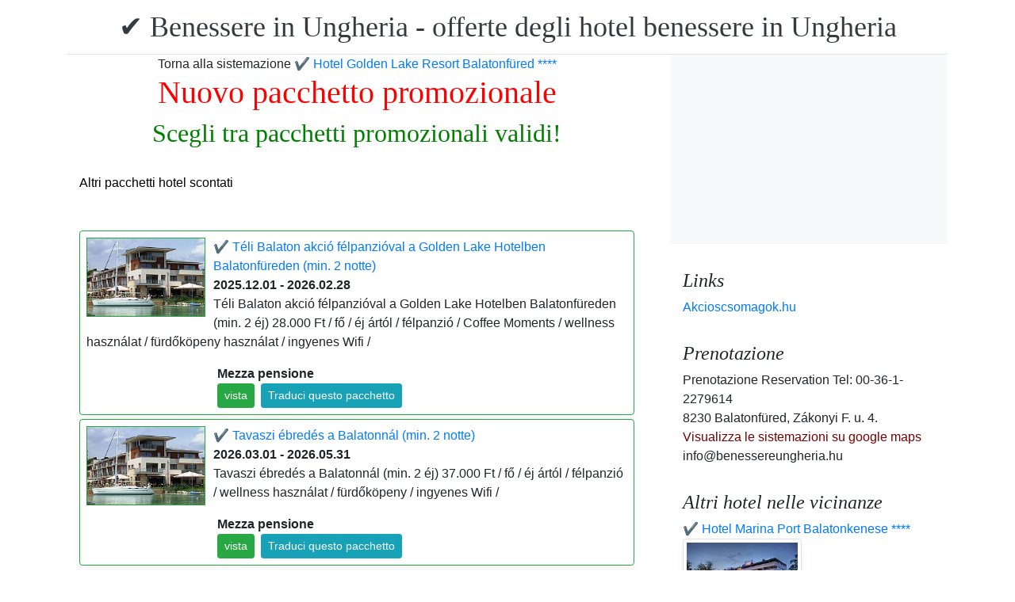

--- FILE ---
content_type: text/html; charset=UTF-8
request_url: https://www.benessereungheria.hu/hotel-silver-balatonfured/pack-15164-%E2%9C%94%EF%B8%8F-szilveszter-a-golden-lake-resort-hotelben-balatonfureden.it.html
body_size: 5223
content:
<!doctype html><html lang="it"><head>
<meta charset="utf-8">
<meta name="viewport" content="width=device-width, initial-scale=1, shrink-to-fit=no">
<title>✔️ Szilveszter a Golden Lake Resort Hotelben Balatonfüreden (min. 2 notte)</title>
<meta name="keywords" content="<p>Szilveszter a Balatonn&aacute;l a Golden Lake Hotelben (min. 2 &eacute;j) 68.500 Ft / fő / &eacute;j &aacute;rt&oacute;l / f&eacute;lpanzi&oacute; / szilveszteri programok / wellness r&eacute;szleg haszn&aacute;lat / ingyenes wifi /</p>">
<meta name="description" content="<p>Szilveszter a Balatonn&aacute;l a Golden Lake Hotelben (min. 2 &eacute;j) 68.500 Ft / fő / &eacute;j &aacute;rt&oacute;l / f&eacute;lpanzi&oacute; / szilveszteri programok / wellness r&eacute;szleg haszn&aacute;lat / ingyenes wifi /</p>">
<meta name="google-site-verification" content="HO3o4YxoSfrixOD0vSQbBCTOTAPezJ9re1WoWxlVLMY" />
<link rel="stylesheet" href="https://cdnjs.cloudflare.com/ajax/libs/twitter-bootstrap/4.6.0/css/bootstrap.min.css" integrity="sha512-P5MgMn1jBN01asBgU0z60Qk4QxiXo86+wlFahKrsQf37c9cro517WzVSPPV1tDKzhku2iJ2FVgL67wG03SGnNA==" crossorigin="anonymous" />
<link href="/style.css" rel="stylesheet">
<link rel="stylesheet" href="https://cdnjs.cloudflare.com/ajax/libs/bootstrap-daterangepicker/3.0.5/daterangepicker.min.css" integrity="sha512-rBi1cGvEdd3NmSAQhPWId5Nd6QxE8To4ADjM2a6n0BrqQdisZ/RPUlm0YycDzvNL1HHAh1nKZqI0kSbif+5upQ==" crossorigin="anonymous" />
<meta name="robots" content="index, follow, all">
<meta name="distribution" content="global">
<meta name="audience" content="all">

<meta property="og:title" content="✔️ Szilveszter a Golden Lake Resort Hotelben Balatonfüreden (min. 2 notte)" />
<meta property="og:description" content="<p>Szilveszter a Balatonn&aacute;l a Golden Lake Hotelben (min. 2 &eacute;j) 68.500 Ft / fő / &eacute;j &aacute;rt&oacute;l / f&eacute;lpanzi&oacute; / szilveszteri programok / wellness r&eacute;szleg haszn&aacute;lat / ingyenes wifi /</p>" />
<meta property="og:url" content="https://www.benessereungheria.hu/hotel-silver-balatonfured/pack-15164-%E2%9C%94%EF%B8%8F-szilveszter-a-golden-lake-resort-hotelben-balatonfureden.it.html" />
<meta property="og:type" content="website" />
<link rel="alternate" hreflang="en" href="https://" /><link rel="alternate" hreflang="hu" href="https://" /><link rel="alternate" hreflang="de" href="https://" /><link rel="alternate" hreflang="es" href="https://" /><link rel="alternate" hreflang="nl" href="https://" /><link rel="alternate" hreflang="ja" href="https://" /><link rel="alternate" hreflang="sv" href="https://" /><link rel="alternate" hreflang="ro" href="https://" /><link rel="alternate" hreflang="fr" href="https://" /><link rel="alternate" hreflang="it" href="https://" /><link rel="alternate" hreflang="pl" href="https://" /><link rel="alternate" hreflang="ru" href="https://" />

</head>
<body>
<div class="container">
<header class="blog-header py-3">
<div class="row flex-nowrap justify-content-between align-items-center">
<div class="col-12 text-center"><a class="blog-header-logo text-dark" href="/" title="✔️ Benessere in Ungheria - offerte degli hotel benessere in Ungheria">✔️ Benessere in Ungheria - offerte degli hotel benessere in Ungheria</a>
</div></div>
</header></div>
<main class="container">
<div class="row"><div class="col-md-8 blog-main"><div class="blog-post"><div class="container">
			<div class="row">
			<div class="col-md-12 pl0"><center>
			<div class="vissza-gomb-szurke">
			Torna alla sistemazione <a href='/hotel-silver-balatonfured/index.it.html' title='✔️ Hotel Golden Lake Resort Balatonfüred ****'> ✔️ Hotel Golden Lake Resort Balatonfüred ****</a>
			
			</div></center> <center><h1><font color="red">Nuovo pacchetto promozionale</font></h1><h2><font color="green">Scegli tra pacchetti promozionali validi!</font></h2></center>	<br><div class="cim-doboz2"><a style="color:#000;" name="akcioscsomagok">Altri pacchetti hotel scontati</a></div><br><br>
			<div class='border rounded border-success  box-shadow p-2' style='text-align:left; margin-bottom:5px;'>
<img class='border border-success' width='150px' style='height:100px; float:left; margin-right:10px;' src='/img/hotel/186/index.jpg'><a href='https://www.benessereungheria.hu/hotel-silver-balatonfured/pack-18000-✔️-teli-balaton-akcio-felpanzioval-a-golden-lake-hotelben-balatonfureden.it.html' title='✔️ Téli Balaton akció félpanzióval a Golden Lake Hotelben Balatonfüreden  (min. 2 notte)'>✔️ Téli Balaton akció félpanzióval a Golden Lake Hotelben Balatonfüreden  (min. 2 notte) </a><b><br>2025.12.01 - 2026.02.28</b><br><p>T&eacute;li Balaton akci&oacute; f&eacute;lpanzi&oacute;val a Golden Lake Hotelben Balatonf&uuml;reden (min. 2 &eacute;j) 28.000 Ft / fő / &eacute;j &aacute;rt&oacute;l / f&eacute;lpanzi&oacute; / Coffee Moments / wellness haszn&aacute;lat / f&uuml;rdők&ouml;peny haszn&aacute;lat / ingyenes Wifi /</p><script type="application/ld+json">
{
"@context": "http://schema.org",
"@type": "Event",
"name": "✔️ Téli Balaton akció félpanzióval a Golden Lake Hotelben Balatonfüreden (min. 2 notte)",
"url": "https://www.benessereungheria.hu/hotel-silver-balatonfured/pack-18000-✔️-teli-balaton-akcio-felpanzioval-a-golden-lake-hotelben-balatonfureden.it.html",
"startDate": "2025-12-01 00:00:00 T00:00:00",
"endDate": "2026-02-28 00:00:00 T23:59:59",
"image": "https://www.benessereungheria.hu/img/hotel/186/index.jpg",
"description": "<p>T&eacute;li Balaton akci&oacute; f&eacute;lpanzi&oacute;val a Golden Lake Hotelben Balatonf&uuml;reden (min. 2 &eacute;j) 28.000 Ft / fő / &eacute;j &aacute;rt&oacute;l / f&eacute;lpanzi&oacute; / Coffee Moments / wellness haszn&aacute;lat / f&uuml;rdők&ouml;peny haszn&aacute;lat / ingyenes Wifi /</p>",
"location": {
"@type": "place",
"address": "8230 Balatonfüred, Zákonyi F. u. 4.",
"name": "✔️ Hotel Golden Lake Resort Balatonfüred"
},
"offers": {
"@type": "Offer",
"url": "https://www.benessereungheria.hu/hotel-silver-balatonfured/pack-18000-✔️-teli-balaton-akcio-felpanzioval-a-golden-lake-hotelben-balatonfureden.it.html",
"availability": "http://schema.org/InStock",
"validFrom": "2025-12-01 00:00:00 T00:00:00",
"validThrough": "2026-02-28 00:00:00 T23:59:59",
"price": "28.000",
"priceCurrency": "HUF"
}
}
</script><div style="margin-left:165px;"><b>Mezza pensione</b><br><a class='btn btn-success mr-2 btn-sm' href='https://www.benessereungheria.hu/hotel-silver-balatonfured/pack-18000-✔️-teli-balaton-akcio-felpanzioval-a-golden-lake-hotelben-balatonfureden.it.html' title='✔️ Téli Balaton akció félpanzióval a Golden Lake Hotelben Balatonfüreden (min. 2 notte)'>vista</a><a class="btn btn-info btn-sm" target="_blank" href="https://translate.google.com/translate?hl=en&sl=auto&tl=it&u=https://www.benessereungheria.hu/hotel-silver-balatonfured/https://www.benessereungheria.hu/hotel-silver-balatonfured/pack-18000-✔️-teli-balaton-akcio-felpanzioval-a-golden-lake-hotelben-balatonfureden.it.html" title="✔️ Téli Balaton akció félpanzióval a Golden Lake Hotelben Balatonfüreden (min. 2 notte) Traduci questo pacchetto">Traduci questo pacchetto</a>   </div></div><div class='border rounded border-success  box-shadow p-2' style='text-align:left; margin-bottom:5px;'>
<img class='border border-success' width='150px' style='height:100px; float:left; margin-right:10px;' src='/img/hotel/186/index.jpg'><a href='https://www.benessereungheria.hu/hotel-silver-balatonfured/pack-18479-✔️-tavaszi-ebredes-a-balatonnal.it.html' title='✔️ Tavaszi ébredés a Balatonnál  (min. 2 notte)'>✔️ Tavaszi ébredés a Balatonnál  (min. 2 notte) </a><b><br>2026.03.01 - 2026.05.31</b><br><p>Tavaszi &eacute;bred&eacute;s a Balatonn&aacute;l (min. 2 &eacute;j) 37.000 Ft / fő / &eacute;j &aacute;rt&oacute;l / f&eacute;lpanzi&oacute; / wellness haszn&aacute;lat / f&uuml;rdők&ouml;peny / ingyenes Wifi /</p><script type="application/ld+json">
{
"@context": "http://schema.org",
"@type": "Event",
"name": "✔️ Tavaszi ébredés a Balatonnál (min. 2 notte)",
"url": "https://www.benessereungheria.hu/hotel-silver-balatonfured/pack-18479-✔️-tavaszi-ebredes-a-balatonnal.it.html",
"startDate": "2026-03-01 00:00:00 T00:00:00",
"endDate": "2026-05-31 00:00:00 T23:59:59",
"image": "https://www.benessereungheria.hu/img/hotel/186/index.jpg",
"description": "<p>Tavaszi &eacute;bred&eacute;s a Balatonn&aacute;l (min. 2 &eacute;j) 37.000 Ft / fő / &eacute;j &aacute;rt&oacute;l / f&eacute;lpanzi&oacute; / wellness haszn&aacute;lat / f&uuml;rdők&ouml;peny / ingyenes Wifi /</p>",
"location": {
"@type": "place",
"address": "8230 Balatonfüred, Zákonyi F. u. 4.",
"name": "✔️ Hotel Golden Lake Resort Balatonfüred"
},
"offers": {
"@type": "Offer",
"url": "https://www.benessereungheria.hu/hotel-silver-balatonfured/pack-18479-✔️-tavaszi-ebredes-a-balatonnal.it.html",
"availability": "http://schema.org/InStock",
"validFrom": "2026-03-01 00:00:00 T00:00:00",
"validThrough": "2026-05-31 00:00:00 T23:59:59",
"price": "37.000",
"priceCurrency": "HUF"
}
}
</script><div style="margin-left:165px;"><b>Mezza pensione</b><br><a class='btn btn-success mr-2 btn-sm' href='https://www.benessereungheria.hu/hotel-silver-balatonfured/pack-18479-✔️-tavaszi-ebredes-a-balatonnal.it.html' title='✔️ Tavaszi ébredés a Balatonnál (min. 2 notte)'>vista</a><a class="btn btn-info btn-sm" target="_blank" href="https://translate.google.com/translate?hl=en&sl=auto&tl=it&u=https://www.benessereungheria.hu/hotel-silver-balatonfured/https://www.benessereungheria.hu/hotel-silver-balatonfured/pack-18479-✔️-tavaszi-ebredes-a-balatonnal.it.html" title="✔️ Tavaszi ébredés a Balatonnál (min. 2 notte) Traduci questo pacchetto">Traduci questo pacchetto</a>   </div></div><center><center>
			<div class="vissza-gomb-szurke">
			Torna alla sistemazione <a href='/hotel-silver-balatonfured/index.it.html' title='✔️ Hotel Golden Lake Resort Balatonfüred ****'> ✔️ Hotel Golden Lake Resort Balatonfüred ****</a>
			
			</div></center></div></div></div></div></div>
<aside class="col-md-4 blog-sidebar">
<div class="p-3 mb-3 bg-light rounded"><p class="mb-0"><ins class="bookingaff" data-aid="1853353" data-target_aid="1853353" data-prod="nsb" data-width="315" data-height="200" data-lang="ualng"><!-- Anything inside will go away once widget is loaded. --><a href="https://www.booking.com?aid=1853353">Booking.com</a></ins><script>(function(d, sc, u) {var s = d.createElement(sc), p = d.getElementsByTagName(sc)[0];s.type = "text/javascript";s.async = true;s.src = u + "?v=" + (+new Date());p.parentNode.insertBefore(s,p);})(document, "script", "https://aff.bstatic.com/static/affiliate_base/js/flexiproduct.js");</script></p>
</div>
<div class="p-3"><h4 class="font-italic">Links</h4>
<ol class="list-unstyled mb-0"><li><a href="https://www.akcioscsomagok.hu" title="Akcioscsomagok.hu">Akcioscsomagok.hu</a></li></ol>
</div>
<div class="p-3"><h4 class="font-italic">Prenotazione</h4>
<ol class="list-unstyled mb-0"><li>Prenotazione Reservation Tel: 00-36-1-2279614</li><li>8230 Balatonfüred, Zákonyi F. u. 4.</li>
<li><a target="_blank" style="color:#730300;" href="https://maps.google.com/?q=8230 Balatonfüred, Zákonyi F. u. 4." title="Visualizza le sistemazioni su google maps">Visualizza le sistemazioni su google maps</a></li><li>info@benessereungheria.hu</li></ol></div><div class="p-3">
<h4 class="font-italic">Altri hotel nelle vicinanze</h4>
<ol class="list-unstyled mb-0">
<div><a href="https://www.hoteltelnet.hu/it/hotel-marina-port/" title="✔️ Hotel Marina Port Balatonkenese ****">✔️ Hotel Marina Port Balatonkenese ****</a><br><img class="box-shadow img-thumbnail" style="width:150px; height:100px;" align="center" src="/img/hotel/120/index.jpg"  alt="✔️ Hotel Marina Port Balatonkenese ****" title="✔️ Hotel Marina Port Balatonkenese ****"  /></div><div><a href="https://www.hoteltelnet.hu/it/hotel-club-tihany-balaton-plattensee/" title="✔️ Hotel Club Tihany ****">✔️ Hotel Club Tihany ****</a><br><img class="box-shadow img-thumbnail" style="width:150px; height:100px;" align="center" src="/img/hotel/147/index.jpg"  alt="✔️ Hotel Club Tihany ****" title="✔️ Hotel Club Tihany ****"  /></div><div><a href="https://www.hoteltelnet.hu/it/echo-residence-luxury-apartment-hotel-tihany-balaton/" title="✔️ Echo Residence Tihany ">✔️ Echo Residence Tihany </a><br><img class="box-shadow img-thumbnail" style="width:150px; height:100px;" align="center" src="/img/hotel/233/index.jpg"  alt="✔️ Echo Residence Tihany " title="✔️ Echo Residence Tihany "  /></div><div><a href="https://www.hoteltelnet.hu/it/hotel-bonvino-badacsony/" title="✔️ Hotel Bonvino Badacsony ****">✔️ Hotel Bonvino Badacsony ****</a><br><img class="box-shadow img-thumbnail" style="width:150px; height:100px;" align="center" src="/img/hotel/331/index.jpg"  alt="✔️ Hotel Bonvino Badacsony ****" title="✔️ Hotel Bonvino Badacsony ****"  /></div><div><a href="https://www.hoteltelnet.hu/it/jufa-vulkan-thermal-resort-hotel-celldomolk/" title="✔️ Vulkán Wellness Hotel Celldömölk ****">✔️ Vulkán Wellness Hotel Celldömölk ****</a><br><img class="box-shadow img-thumbnail" style="width:150px; height:100px;" align="center" src="/img/hotel/353/index.jpg"  alt="✔️ Vulkán Wellness Hotel Celldömölk ****" title="✔️ Vulkán Wellness Hotel Celldömölk ****"  /></div><div><a href="https://www.hoteltelnet.hu/it/sirius-hotel-keszthely-balaton/" title="✔️ Sirius Hotel Keszthely ****">✔️ Sirius Hotel Keszthely ****</a><br><img class="box-shadow img-thumbnail" style="width:150px; height:100px;" align="center" src="/img/hotel/416/index.jpg"  alt="✔️ Sirius Hotel Keszthely ****" title="✔️ Sirius Hotel Keszthely ****"  /></div>
</ol></div>
<div class="p-3">
<div style="background-color:rgb(255,102,0); padding:10px; color:#fff !important;"><span style="font-weight:bold; color:#fff;">T&ouml;ltse le az akcioscsomagok.hu mobil applik&aacute;ci&oacute;t, hogy minden k&uuml;ty&uuml;j&eacute;n, mobilj&aacute;n &ouml;nnel legyen az &ouml;sszes akci&oacute;s sz&aacute;ll&aacute;s!</span><br><div class="text-center" style="clear:both; color:#fff;"><a href="https://play.google.com/store/apps/details?id=hu.hoteltelnet.akcioscsomagok" title="Akciós csomagok alkalmazás"><img style="width:200px;" alt="Get it on Google Play" src="/assets/img/hu_badge_web_generic.png"></a></div><div style="width:90%; color:#fff;"><br><img src="/assets/img/tick.png" alt="OK Gomb">&nbsp;Magyarorsz&aacute;gi sz&aacute;llod&aacute;k akci&oacute;s csomagaj&aacute;nlatai egy helyen.<br><br><img src="/assets/img/tick.png" alt="OK Gomb">&nbsp;A legjobb magyarorsz&aacute;gi wellness sz&aacute;llod&aacute;k akci&oacute;s csomagaj&aacute;nlatai a legjobb &aacute;rakon.<br><br><img src="/assets/img/tick.png" alt="OK Gomb">&nbsp;A mobilalkalmaz&aacute;s let&ouml;lt&eacute;s&eacute;vel gyorsan &eacute;s egyszer&utilde;en foglalhat.<br></div></div>
</div> <div class="p-3">

</div> 
</aside>
</div><!-- /.row -->
</main><!-- /.container -->
<footer class="blog-footer mx-auto ">
<div class="col-md-6 mx-auto pb-5">
<div class="pb-2">
<a href="https://www.benessereungheria.hu" title="https://www.benessereungheria.hu"> www.benessereungheria.hu
</a> Copyright &copy; 2002 - 2026   Tel: +36 (1) 227-9614 
<br>
<a href="https://www.benessereungheria.hu/" title="✔️ Benessere in Ungheria - offerte degli hotel benessere in Ungheria">✔️ Benessere in Ungheria - offerte degli hotel benessere in Ungheria </a> 
 |
<a href="https://www.benessereungheria.hu/aff/index.it.html" title="Condizioni generali d'uso">Condizioni generali d'uso</a> |
<a href="https://www.benessereungheria.hu/privacy/index.it.html" title="Politica sulla riservatezza">Politica sulla riservatezza</a> 
</div><img style="float:left;" src="/assets/img/google.jpg" alt="Google" /><form style="float:left;" action="https://www.google.com/cse" id="cse-search-box"><input type="hidden" name="cx" value="009374083852341115572:j757fqq-sji" /><input type="hidden" name="ie" value="UTF-8" /><input type="text" name="q" size="31" /><input type="submit" name="sa" value="Search" class="normal" /></form>
</div> 
</footer>
<script src="https://cdn.jsdelivr.net/npm/cookie-bar/cookiebar-latest.min.js?theme=flying&always=1&scrolling=1"></script>
<script src="https://cdnjs.cloudflare.com/ajax/libs/jquery/3.6.0/jquery.min.js" integrity="sha512-894YE6QWD5I59HgZOGReFYm4dnWc1Qt5NtvYSaNcOP+u1T9qYdvdihz0PPSiiqn/+/3e7Jo4EaG7TubfWGUrMQ==" crossorigin="anonymous"></script>
<script src="https://cdnjs.cloudflare.com/ajax/libs/twitter-bootstrap/4.6.0/js/bootstrap.min.js" integrity="sha512-XKa9Hemdy1Ui3KSGgJdgMyYlUg1gM+QhL6cnlyTe2qzMCYm4nAZ1PsVerQzTTXzonUR+dmswHqgJPuwCq1MaAg==" crossorigin="anonymous"></script><script src="https://cdnjs.cloudflare.com/ajax/libs/moment.js/2.29.1/moment.min.js" integrity="sha512-qTXRIMyZIFb8iQcfjXWCO8+M5Tbc38Qi5WzdPOYZHIlZpzBHG3L3by84BBBOiRGiEb7KKtAOAs5qYdUiZiQNNQ==" crossorigin="anonymous"></script>
<script src="https://cdnjs.cloudflare.com/ajax/libs/bootstrap-daterangepicker/3.0.5/daterangepicker.js" integrity="sha512-W76C8qrNYavcaycIH9EijxRuswoS+LCqA1+hq+ECrmjzAbe/SHhTgrwA1uc84husS/Gz50mxOEHPzrcd3sxBqQ==" crossorigin="anonymous"></script><script>$(document).ready(function(){
$("#gyerekek").change(function(){
$(this).find("option:selected").each(function(){
var optionValue = $(this).attr("value");
if(optionValue){
$(".box").not("." + optionValue).hide();
for (var i = 0; i <= optionValue; i++) {
$("." + i).show();
$("." + i).css("display", "inline-block");
}} else{
$(".box").hide();
}
});
}).change();
});
$("#erkezes").daterangepicker({
"autoApply": true,
"singleDatePicker": true,
"locale": {
"format": "YYYY-MM-DD",
"separator": " - ",
"applyLabel": "Apply",
"cancelLabel": "Cancel",
"fromLabel": "From",
"toLabel": "To",
"customRangeLabel": "Custom",
"weekLabel": "W",
"daysOfWeek": [
"Do",
"Lu",
"Ma",
"Me",
"Gi",
"Ve",
"Sa"
],
"monthNames": [
"gennaio",
"febbraio",
"marzo",
"aprile",
"potrebbe",
"giugno",
"luglio",
"agosto",
"settembre",
"ottobre",
"novembre",
"dicembre"
],
"firstDay": 1
},
"startDate": new Date(),
"minDate": new Date()
}, function(start) {
var start1 = moment(start).add(1, 'days');
$('#tavozas').data('daterangepicker').setStartDate(start1.format('YYYY-MM-DD'));
$('#tavozas').data('daterangepicker').setEndDate(start1.format('YYYY-MM-DD'));
$("#tavozas").daterangepicker({
"autoApply": true,
"singleDatePicker": true,
"locale": {
"format": "YYYY-MM-DD",
"separator": " - ",
"applyLabel": "Apply",
"cancelLabel": "Cancel",
"fromLabel": "From",
"toLabel": "To",
"customRangeLabel": "Custom",
"weekLabel": "W",
"daysOfWeek": [
"Do",
"Lu",
"Ma",
"Me",
"Gi",
"Ve",
"Sa"
],
"monthNames": [
"gennaio",
"febbraio",
"marzo",
"aprile",
"potrebbe",
"giugno",
"luglio",
"agosto",
"settembre",
"ottobre",
"novembre",
"dicembre"
],
"firstDay": 1
},
"startDate": moment(new Date()).add(1, "days"),
"minDate": start1.format('YYYY-MM-DD')
}, function(start, end, label) {
});
$('#erkezes').on('show.daterangepicker', function(ev, picker) {
document.getElementById('erkezes').style.backgroundColor = 'lightgrey';
});
$('#erkezes').on('hide.daterangepicker', function(ev, picker) {
document.getElementById('erkezes').style.backgroundColor = '';
});
$('#erkezes').on('apply.daterangepicker', function(ev, picker) {
document.getElementById('tavozas').focus();
});
$('#tavozas').on('show.daterangepicker', function(ev, picker) {
document.getElementById('tavozas').style.backgroundColor = 'lightgrey';
});
$('#tavozas').on('hide.daterangepicker', function(ev, picker) {
document.getElementById('tavozas').style.backgroundColor = '';
document.getElementById('tavozas').blur();
});
$('#tavozas').on('apply.daterangepicker', function(ev, picker) {
document.getElementById('tavozas').style.backgroundColor = '';
document.getElementById('tavozas').blur();
});
});
$("#tavozas").daterangepicker({
"autoApply": true,
"singleDatePicker": true,
"locale": {
"format": "YYYY-MM-DD",
"separator": " - ",
"applyLabel": "Apply",
"cancelLabel": "Cancel",
"fromLabel": "From",
"toLabel": "To",
"customRangeLabel": "Custom",
"weekLabel": "W",
"daysOfWeek": [
"Do",
"Lu",
"Ma",
"Me",
"Gi",
"Ve",
"Sa"
],
"monthNames": [
"gennaio",
"febbraio",
"marzo",
"aprile",
"potrebbe",
"giugno",
"luglio",
"agosto",
"settembre",
"ottobre",
"novembre",
"dicembre"
],
"firstDay": 1
},
"startDate": moment(new Date()).add(1, "days"),
"minDate": moment(new Date()).add(1, 'days')
}, function(start, end, label) {
});
$("#erkezes2").daterangepicker({
"autoApply": true,
"singleDatePicker": true,
"locale": {
"format": "YYYY-MM-DD",
"separator": " - ",
"applyLabel": "Apply",
"cancelLabel": "Cancel",
"fromLabel": "From",
"toLabel": "To",
"customRangeLabel": "Custom",
"weekLabel": "W",
"daysOfWeek": [
"Do",
"Lu",
"Ma",
"Me",
"Gi",
"Ve",
"Sa"
],
"monthNames": [
"gennaio",
"febbraio",
"marzo",
"aprile",
"potrebbe",
"giugno",
"luglio",
"agosto",
"settembre",
"ottobre",
"novembre",
"dicembre"
],
"firstDay": 1
},
"startDate": new Date(),
"minDate": new Date()
}, function(start) {
var start1 = moment(start).add(1, 'days');
$('#tavozas2').data('daterangepicker').setStartDate(start1.format('YYYY-MM-DD'));
$('#tavozas2').data('daterangepicker').setEndDate(start1.format('YYYY-MM-DD'));
$("#tavozas2").daterangepicker({
"autoApply": true,
"singleDatePicker": true,
"locale": {
"format": "YYYY-MM-DD",
"separator": " - ",
"applyLabel": "Apply",
"cancelLabel": "Cancel",
"fromLabel": "From",
"toLabel": "To",
"customRangeLabel": "Custom",
"weekLabel": "W",
"daysOfWeek": [
"Do",
"Lu",
"Ma",
"Me",
"Gi",
"Ve",
"Sa"
],
"monthNames": [
"gennaio",
"febbraio",
"marzo",
"aprile",
"potrebbe",
"giugno",
"luglio",
"agosto",
"settembre",
"ottobre",
"novembre",
"dicembre"
],
"firstDay": 1
},
"startDate": moment(new Date()).add(1, "days"),
"minDate": start1.format('YYYY-MM-DD')
}, function(start, end, label) {
document.getElementById('tavozas2').style.backgroundColor = '';
document.getElementById('tavozas2').style.backgroundColor = '';
});
$('#erkezes2').on('show.daterangepicker', function(ev, picker) {
document.getElementById('erkezes2').style.backgroundColor = 'lightgrey';
});
$('#erkezes2').on('hide.daterangepicker', function(ev, picker) {
document.getElementById('erkezes2').style.backgroundColor = '';
});
$('#tavozas2').on('show.daterangepicker', function(ev, picker) {
document.getElementById('tavozas2').style.backgroundColor = 'lightgrey';
document.getElementById('tavozas2').focus();
});
$('#tavozas2').on('hide.daterangepicker', function(ev, picker) {
document.getElementById('tavozas2').style.backgroundColor = '';
document.getElementById('tavozas2').blur();
});
$('#erkezes2').on('apply.daterangepicker', function(ev, picker) {
$('#tavozas2').data('daterangepicker').show();
});
});
$("#tavozas2").daterangepicker({
"autoApply": true,
"singleDatePicker": true,
"locale": {
"format": "YYYY-MM-DD",
"separator": " - ",
"applyLabel": "Apply",
"cancelLabel": "Cancel",
"fromLabel": "From",
"toLabel": "To",
"customRangeLabel": "Custom",
"weekLabel": "W",
"daysOfWeek": [
"Do",
"Lu",
"Ma",
"Me",
"Gi",
"Ve",
"Sa"
],
"monthNames": [
"gennaio",
"febbraio",
"marzo",
"aprile",
"potrebbe",
"giugno",
"luglio",
"agosto",
"settembre",
"ottobre",
"novembre",
"dicembre"
],
"firstDay": 1
},
"startDate": moment(new Date()).add(1, "days"),
"minDate": moment(new Date()).add(1, 'days')
}, function(start, end, label) {
document.getElementById('tavozas2').style.backgroundColor = '';
document.getElementById('tavozas2').style.backgroundColor = '';
});
$(document).ready(function(){
$('[data-toggle="tooltip"]').tooltip();
});

$('#erkezes').on('show.daterangepicker', function(ev, picker) {
document.getElementById('erkezes').style.backgroundColor = 'lightgrey';
});
$('#erkezes').on('hide.daterangepicker', function(ev, picker) {
document.getElementById('erkezes').style.backgroundColor = '';
});
$('#tavozas').on('show.daterangepicker', function(ev, picker) {
document.getElementById('tavozas').style.backgroundColor = 'lightgrey';
});
$('#tavozas').on('hide.daterangepicker', function(ev, picker) {
document.getElementById('tavozas').style.backgroundColor = '';
});
$('#erkezes').on('apply.daterangepicker', function(ev, picker) {
$('#tavozas').data('daterangepicker').show();
});
$('#tavozas').on('apply.daterangepicker', function(ev, picker) {
document.getElementById('tavozas').blur();
});
$('#erkezes2').on('show.daterangepicker', function(ev, picker) {
document.getElementById('erkezes2').style.backgroundColor = 'lightgrey';
});
$('#erkezes2').on('hide.daterangepicker', function(ev, picker) {
document.getElementById('erkezes2').style.backgroundColor = '';
});
$('#tavozas2').on('show.daterangepicker', function(ev, picker) {
document.getElementById('tavozas2').style.backgroundColor = 'lightgrey';
});
$('#tavozas2').on('hide.daterangepicker', function(ev, picker) {
document.getElementById('tavozas2').style.backgroundColor = '';
document.getElementById('tavozas2').blur();
});
$('#erkezes2').on('apply.daterangepicker', function(ev, picker) {
$('#tavozas2').data('daterangepicker').show();
});</script></body></html><!-- 0.0626 -->

--- FILE ---
content_type: text/html; charset=UTF-8
request_url: https://www.booking.com/flexiproduct.html?product=nsb&w=315&h=200&lang=en-US%40posix&aid=1853353&target_aid=1853353&fid=1769090735487&affiliate-link=widget1&
body_size: 1820
content:
<!DOCTYPE html>
<html lang="en">
<head>
    <meta charset="utf-8">
    <meta name="viewport" content="width=device-width, initial-scale=1">
    <title></title>
    <style>
        body {
            font-family: "Arial";
        }
    </style>
    <script type="text/javascript">
    window.awsWafCookieDomainList = ['booking.com'];
    window.gokuProps = {
"key":"AQIDAHjcYu/GjX+QlghicBgQ/7bFaQZ+m5FKCMDnO+vTbNg96AH8rhIMJ+z/0ZlnwNGCUsFTAAAAfjB8BgkqhkiG9w0BBwagbzBtAgEAMGgGCSqGSIb3DQEHATAeBglghkgBZQMEAS4wEQQM0xF1depSHZO07bzbAgEQgDtkDWjfu/iA1FFovrm1DbICsUAV04yfVyp7MT61DYp7EWM6jDnLUg9RkBp27QieKrX3EpH4gWzcP8WQoA==",
          "iv":"D549xAFGlQAAAlNI",
          "context":"gRFML922gfzNXmaYTDQZ5D6DfOxqMfIqOAiltR34nw4XnSQLDvYQ08UZHsJSTb0vCycaslUBwnZo7ahxgK5QfQDCXx8fFnwi0/06X8rgEk36LTPN/vuzo+LGqp7FOeGVdsJ47j4AGQ6DcRBYipA/SFzTPGGb4TOapQAj4ybfkDkgJ/DgGbtb9mrVJDCV8rvyBhZKBlltq/l1XxjW+ViA1b8cZD4Lli8vHIktnv4eRAA5kGYMYEnmAw1AXtt2fqtxbfMaXHMz1FxFdIZKmd2kow6cGcOsYcrXVnBsav37zH7DvUM05QSoqFH9D2CY0ijPgYRh9cYcq6bIzZ15tmTO1GJJ+3XeFTR6cgpGOOfeNMkaxE267qlzkw=="
};
    </script>
    <script src="https://d8c14d4960ca.337f8b16.us-east-2.token.awswaf.com/d8c14d4960ca/a18a4859af9c/f81f84a03d17/challenge.js"></script>
</head>
<body>
    <div id="challenge-container"></div>
    <script type="text/javascript">
        AwsWafIntegration.saveReferrer();
        AwsWafIntegration.checkForceRefresh().then((forceRefresh) => {
            if (forceRefresh) {
                AwsWafIntegration.forceRefreshToken().then(() => {
                    window.location.reload(true);
                });
            } else {
                AwsWafIntegration.getToken().then(() => {
                    window.location.reload(true);
                });
            }
        });
    </script>
    <noscript>
        <h1>JavaScript is disabled</h1>
        In order to continue, we need to verify that you're not a robot.
        This requires JavaScript. Enable JavaScript and then reload the page.
    </noscript>
</body>
</html>